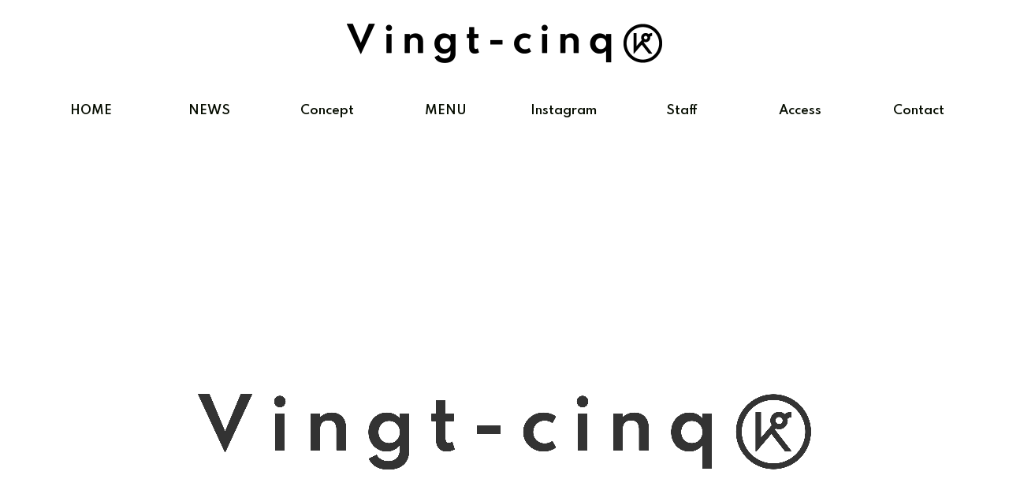

--- FILE ---
content_type: text/html
request_url: https://vingt-cinq-k.com/news/%E6%98%A5%E3%81%AB%E5%90%91%E3%81%91%E3%81%A6%E3%81%AE%E4%B9%BE%E7%87%A5%E3%82%B1%E3%82%A2%E3%80%80%E9%AB%AA%E8%B3%AA%E6%94%B9%E5%96%84%E3%83%88%E3%83%AA%E3%83%BC%E3%83%88%E3%83%A1%E3%83%B3%E3%83%88/
body_size: 68945
content:
<!doctype html><html lang="ja"><head><meta charset="utf-8"><meta name="viewport" content="width=device-width, initial-scale=1.0, viewport-fit=cover"><meta name="referrer" content="no-referrer-when-downgrade"><meta name="format-detection" content="telephone=no"><meta name="google-site-verification" content="IJQGnKPkLU4LCaB8umJdmEwjibZ046TjJgHmzoG0RI0" /><meta name="google-site-verification" content="IJQGnKPkLU4LCaB8umJdmEwjibZ046TjJgHmzoG0RI0" /><link rel="preconnect dns-prefetch" href="//www.googletagmanager.com"><link rel="preconnect dns-prefetch" href="//www.google-analytics.com"><link rel="preconnect dns-prefetch" href="//ajax.googleapis.com"><link rel="preconnect dns-prefetch" href="//cdnjs.cloudflare.com"><link rel="preconnect dns-prefetch" href="//pagead2.googlesyndication.com"><link rel="preconnect dns-prefetch" href="//googleads.g.doubleclick.net"><link rel="preconnect dns-prefetch" href="//tpc.googlesyndication.com"><link rel="preconnect dns-prefetch" href="//ad.doubleclick.net"><link rel="preconnect dns-prefetch" href="//www.gstatic.com"><link rel="preconnect dns-prefetch" href="//cse.google.com"><link rel="preconnect dns-prefetch" href="//fonts.gstatic.com"><link rel="preconnect dns-prefetch" href="//fonts.googleapis.com"><link rel="preconnect dns-prefetch" href="//cms.quantserve.com"><link rel="preconnect dns-prefetch" href="//secure.gravatar.com"><link rel="preconnect dns-prefetch" href="//cdn.syndication.twimg.com"><link rel="preconnect dns-prefetch" href="//cdn.jsdelivr.net"><link rel="preconnect dns-prefetch" href="//images-fe.ssl-images-amazon.com"><link rel="preconnect dns-prefetch" href="//completion.amazon.com"><link rel="preconnect dns-prefetch" href="//m.media-amazon.com"><link rel="preconnect dns-prefetch" href="//i.moshimo.com"><link rel="preconnect dns-prefetch" href="//aml.valuecommerce.com"><link rel="preconnect dns-prefetch" href="//dalc.valuecommerce.com"><link rel="preconnect dns-prefetch" href="//dalb.valuecommerce.com"><link rel="preload" as="font" type="font/woff" href="https://vingt-cinq-k.com/wp/wp-content/themes/cocoon-master/webfonts/icomoon/fonts/icomoon.woff?v=2.7.0.2" crossorigin><link rel="preload" as="font" type="font/woff2" href="https://vingt-cinq-k.com/wp/wp-content/themes/cocoon-master/webfonts/fontawesome/fonts/fontawesome-webfont.woff2?v=4.7.0" crossorigin><link media="all" href="https://vingt-cinq-k.com/wp/wp-content/cache/autoptimize/css/autoptimize_9b4d3460ef0a7021cf710c5f3189adba.css" rel="stylesheet"><title>長堀橋美容室　南船場美容室　松屋町美容室髪質改善トリートメント | Vingt-cinq K</title><meta name='robots' content='max-image-preview:large' /><meta property="og:type" content="article"><meta property="og:description" content="こんにちは、渡辺です(^^)最近はだいぶ暖かくなりましたが、数日前なら花粉症を感じるようになりました！花粉症の方は春を素直に喜べないもころが辛いところです。今回は髪の毛のダメージ。特にパサつき、枝毛、切れ毛がお悩みのお客様に髪質改善トリート..."><meta property="og:title" content="春に向けての乾燥ケア　髪質改善トリートメント　　"><meta property="og:url" content="https://vingt-cinq-k.com/news/%e6%98%a5%e3%81%ab%e5%90%91%e3%81%91%e3%81%a6%e3%81%ae%e4%b9%be%e7%87%a5%e3%82%b1%e3%82%a2%e3%80%80%e9%ab%aa%e8%b3%aa%e6%94%b9%e5%96%84%e3%83%88%e3%83%aa%e3%83%bc%e3%83%88%e3%83%a1%e3%83%b3%e3%83%88/"><meta property="og:image" content="https://vingt-cinq-k.com/wp/wp-content/uploads/2022/03/08610BA7-E696-434F-AF2E-D84A7434D907.jpeg"><meta property="og:site_name" content="Vingt-cinq K｜ヴァンサンク"><meta property="og:locale" content="ja_JP"><meta property="article:published_time" content="2022-03-10T11:07:21+09:00" /><meta property="article:modified_time" content="2022-03-10T11:07:21+09:00" /><meta property="article:section" content="NEWS　ーニュース一覧"><meta name="twitter:card" content="summary_large_image"><meta property="twitter:description" content="こんにちは、渡辺です(^^)最近はだいぶ暖かくなりましたが、数日前なら花粉症を感じるようになりました！花粉症の方は春を素直に喜べないもころが辛いところです。今回は髪の毛のダメージ。特にパサつき、枝毛、切れ毛がお悩みのお客様に髪質改善トリート..."><meta property="twitter:title" content="春に向けての乾燥ケア　髪質改善トリートメント　　"><meta property="twitter:url" content="https://vingt-cinq-k.com/news/%e6%98%a5%e3%81%ab%e5%90%91%e3%81%91%e3%81%a6%e3%81%ae%e4%b9%be%e7%87%a5%e3%82%b1%e3%82%a2%e3%80%80%e9%ab%aa%e8%b3%aa%e6%94%b9%e5%96%84%e3%83%88%e3%83%aa%e3%83%bc%e3%83%88%e3%83%a1%e3%83%b3%e3%83%88/"><meta name="twitter:image" content="https://vingt-cinq-k.com/wp/wp-content/uploads/2022/03/08610BA7-E696-434F-AF2E-D84A7434D907.jpeg"><meta name="twitter:domain" content="vingt-cinq-k.com"><link rel='dns-prefetch' href='//ajax.googleapis.com' /><link rel='dns-prefetch' href='//cdnjs.cloudflare.com' /><link rel='dns-prefetch' href='//fonts.googleapis.com' /><link rel='dns-prefetch' href='//s.w.org' /><link rel="alternate" type="application/rss+xml" title="Vingt-cinq K｜ヴァンサンク &raquo; フィード" href="https://vingt-cinq-k.com/feed/" /><link rel="alternate" type="application/rss+xml" title="Vingt-cinq K｜ヴァンサンク &raquo; コメントフィード" href="https://vingt-cinq-k.com/comments/feed/" /><link rel="alternate" type="application/rss+xml" title="Vingt-cinq K｜ヴァンサンク &raquo; 春に向けての乾燥ケア　髪質改善トリートメント　　 のコメントのフィード" href="https://vingt-cinq-k.com/news/%e6%98%a5%e3%81%ab%e5%90%91%e3%81%91%e3%81%a6%e3%81%ae%e4%b9%be%e7%87%a5%e3%82%b1%e3%82%a2%e3%80%80%e9%ab%aa%e8%b3%aa%e6%94%b9%e5%96%84%e3%83%88%e3%83%aa%e3%83%bc%e3%83%88%e3%83%a1%e3%83%b3%e3%83%88/feed/" /><link rel='stylesheet' id='site-font-notosansjp-css'  href='https://fonts.googleapis.com/css2?family=Noto+Sans+JP%3Awght%40100..900&#038;display=swap&#038;ver=5.7.12' media='all' /> <script src='https://ajax.googleapis.com/ajax/libs/jquery/3.6.1/jquery.min.js?ver=3.6.1' id='jquery-core-js'></script> <script src='https://cdnjs.cloudflare.com/ajax/libs/jquery-migrate/3.3.2/jquery-migrate.min.js?ver=3.0.1' id='jquery-migrate-js'></script> <link rel='shortlink' href='https://vingt-cinq-k.com/?p=790' /><link rel="canonical" href="https://vingt-cinq-k.com/news/%e6%98%a5%e3%81%ab%e5%90%91%e3%81%91%e3%81%a6%e3%81%ae%e4%b9%be%e7%87%a5%e3%82%b1%e3%82%a2%e3%80%80%e9%ab%aa%e8%b3%aa%e6%94%b9%e5%96%84%e3%83%88%e3%83%aa%e3%83%bc%e3%83%88%e3%83%a1%e3%83%b3%e3%83%88/"><meta name="description" content="こんにちは、渡辺です(^^)最近はだいぶ暖かくなりましたが、数日前なら花粉症を感じるようになりました！花粉症の方は春を素直に喜べないもころが辛いところです。今回は髪の毛のダメージ。特にパサつき、枝毛、切れ毛がお悩みのお客様に髪質改善トリート..."><meta name="keywords" content="NEWS　ーニュース一覧"><meta name="thumbnail" content="https://vingt-cinq-k.com/wp/wp-content/uploads/2022/03/08610BA7-E696-434F-AF2E-D84A7434D907.jpeg">  <script type="application/ld+json">{
  "@context": "https://schema.org",
  "@type": "Article",
  "mainEntityOfPage":{
    "@type":"WebPage",
    "@id":"https://vingt-cinq-k.com/news/%e6%98%a5%e3%81%ab%e5%90%91%e3%81%91%e3%81%a6%e3%81%ae%e4%b9%be%e7%87%a5%e3%82%b1%e3%82%a2%e3%80%80%e9%ab%aa%e8%b3%aa%e6%94%b9%e5%96%84%e3%83%88%e3%83%aa%e3%83%bc%e3%83%88%e3%83%a1%e3%83%b3%e3%83%88/"
  },
  "headline": "春に向けての乾燥ケア　髪質改善トリートメント　　",
  "image": {
    "@type": "ImageObject",
    "url": "https://vingt-cinq-k.com/wp/wp-content/uploads/2022/03/08610BA7-E696-434F-AF2E-D84A7434D907.jpeg",
    "width": 2048,
    "height": 2048
  },
  "datePublished": "2022-03-10T11:07:21+09:00",
  "dateModified": "2022-03-10T11:07:21+09:00",
  "author": {
    "@type": "Person",
    "name": "Vingt-cinq K｜ヴァンサンク",
    "url": "https://vingt-cinq-k.com"
  },
  "description": "こんにちは、渡辺です(^^)最近はだいぶ暖かくなりましたが、数日前なら花粉症を感じるようになりました！花粉症の方は春を素直に喜べないもころが辛いところです。今回は髪の毛のダメージ。特にパサつき、枝毛、切れ毛がお悩みのお客様に髪質改善トリート...…"
}</script> <link rel="icon" href="https://vingt-cinq-k.com/wp/wp-content/uploads/2021/04/cropped-logo_favicon-32x32.png" sizes="32x32" /><link rel="icon" href="https://vingt-cinq-k.com/wp/wp-content/uploads/2021/04/cropped-logo_favicon-192x192.png" sizes="192x192" /><link rel="apple-touch-icon" href="https://vingt-cinq-k.com/wp/wp-content/uploads/2021/04/cropped-logo_favicon-180x180.png" /><meta name="msapplication-TileImage" content="https://vingt-cinq-k.com/wp/wp-content/uploads/2021/04/cropped-logo_favicon-270x270.png" /> <noscript><style id="rocket-lazyload-nojs-css">.rll-youtube-player, [data-lazy-src]{display:none !important;}</style></noscript><link rel="preconnect" href="https://fonts.gstatic.com"><link href="https://fonts.googleapis.com/css2?family=Josefin+Sans&display=swap" rel="stylesheet"><link href="https://fonts.googleapis.com/css2?family=Spartan:wght@600&display=swap" rel="stylesheet"><link href="https://fonts.googleapis.com/css2?family=Sawarabi+Gothic&display=swap" rel="stylesheet"><link href="https://fonts.googleapis.com/css2?family=M+PLUS+1p:wght@300&display=swap" rel="stylesheet"><link href="https://fonts.googleapis.com/css2?family=Noto+Sans+JP&display=swap" rel="stylesheet"></head><body data-rsssl=1 class="post-template-default single single-post postid-790 single-format-standard body public-page page-body categoryid-4 ff-noto-sans-jp fz-18px fw-400 hlt-center-logo-wrap ect-entry-card-wrap rect-entry-card-wrap no-sidebar no-scrollable-sidebar no-scrollable-main sidebar-right mblt-header-mobile-buttons author-guest no-mobile-sidebar no-post-update no-post-author no-sp-snippet no-mobile-header-logo font-awesome-4 thumb-square" itemscope itemtype="https://schema.org/WebPage"><div id="container" class="container cf"><div id="header-container" class="header-container"><div id="header-container-in" class="header-container-in hlt-center-logo"><header id="header" class="header cf" itemscope itemtype="https://schema.org/WPHeader"><div id="header-in" class="header-in wrap cf" itemscope itemtype="https://schema.org/WebSite"><div class="logo logo-header logo-image"><a href="https://vingt-cinq-k.com/" class="site-name site-name-text-link" itemprop="url"><span class="site-name-text"><img class="site-logo-image header-site-logo-image" src="data:image/svg+xml,%3Csvg%20xmlns='http://www.w3.org/2000/svg'%20viewBox='0%200%20500%200'%3E%3C/svg%3E" alt="Vingt-cinq K｜ヴァンサンク" width="500" data-lazy-src="https://vingt-cinq-k.com/wp/wp-content/uploads/2021/04/logo_black.png"><noscript><img class="site-logo-image header-site-logo-image" src="https://vingt-cinq-k.com/wp/wp-content/uploads/2021/04/logo_black.png" alt="Vingt-cinq K｜ヴァンサンク" width="500"></noscript><meta itemprop="name about" content="Vingt-cinq K｜ヴァンサンク"></span></a></div></div></header><nav id="navi" class="navi cf" itemscope itemtype="https://schema.org/SiteNavigationElement"><div id="navi-in" class="navi-in wrap cf"><ul id="menu-%e3%83%98%e3%83%83%e3%83%80%e3%83%bc%e3%83%bb%e3%83%95%e3%83%83%e3%82%bf%e3%83%bc" class="menu-top menu-header menu-pc"><li id="menu-item-33" class="menu-item menu-item-type-custom menu-item-object-custom menu-item-home menu-item-has-no-description"><a href="https://vingt-cinq-k.com"><div class="caption-wrap"><div class="item-label">HOME</div></div></a></li><li id="menu-item-34" class="menu-item menu-item-type-custom menu-item-object-custom menu-item-has-no-description"><a href="https://vingt-cinq-k.com/category/news/"><div class="caption-wrap"><div class="item-label">NEWS</div></div></a></li><li id="menu-item-35" class="menu-item menu-item-type-custom menu-item-object-custom menu-item-home menu-item-has-no-description"><a href="https://vingt-cinq-k.com/#Concept"><div class="caption-wrap"><div class="item-label">Concept</div></div></a></li><li id="menu-item-36" class="menu-item menu-item-type-custom menu-item-object-custom menu-item-home menu-item-has-no-description"><a href="https://vingt-cinq-k.com/#MENU"><div class="caption-wrap"><div class="item-label">MENU</div></div></a></li><li id="menu-item-37" class="menu-item menu-item-type-custom menu-item-object-custom menu-item-has-no-description"><a target="_blank" href="https://www.instagram.com/nabe_25_/"><div class="caption-wrap"><div class="item-label">Instagram</div></div></a></li><li id="menu-item-38" class="menu-item menu-item-type-custom menu-item-object-custom menu-item-home menu-item-has-no-description"><a href="https://vingt-cinq-k.com/#Staff"><div class="caption-wrap"><div class="item-label">Staff</div></div></a></li><li id="menu-item-39" class="menu-item menu-item-type-custom menu-item-object-custom menu-item-home menu-item-has-no-description"><a href="https://vingt-cinq-k.com/#Access"><div class="caption-wrap"><div class="item-label">Access</div></div></a></li><li id="menu-item-40" class="menu-item menu-item-type-custom menu-item-object-custom menu-item-home menu-item-has-no-description"><a href="https://vingt-cinq-k.com/#Contact"><div class="caption-wrap"><div class="item-label">Contact</div></div></a></li></ul></div></nav></div></div><div id="content-top" class="content-top wwa"><div id="content-top-in" class="content-top-in wrap"></div></div><figure class="wp-block-video"><video autoplay loop muted src="https://vingt-cinq-k.com/wp/wp-content/uploads/2021/12/vingt-cinq-k.com_img.mp4" width=“100%” playsinline></video></figure><div id="content" class="content cf"><div id="content-in" class="content-in wrap"><main id="main" class="main" itemscope itemtype="https://schema.org/Blog"><article id="post-790" class="article post-790 post type-post status-publish format-standard has-post-thumbnail hentry category-news-post" itemscope="itemscope" itemprop="blogPost" itemtype="https://schema.org/BlogPosting" data-clarity-region="article"><header class="article-header entry-header"><h1 class="entry-title" itemprop="headline">春に向けての乾燥ケア　髪質改善トリートメント　　</h1><div class="eye-catch-wrap display-none"><figure class="eye-catch" itemprop="image" itemscope itemtype="https://schema.org/ImageObject"> <img width="2048" height="2048" src="data:image/svg+xml,%3Csvg%20xmlns='http://www.w3.org/2000/svg'%20viewBox='0%200%202048%202048'%3E%3C/svg%3E" class="attachment-2048x2048 size-2048x2048 eye-catch-image wp-post-image" alt="" data-lazy-srcset="https://vingt-cinq-k.com/wp/wp-content/uploads/2022/03/08610BA7-E696-434F-AF2E-D84A7434D907.jpeg 2048w, https://vingt-cinq-k.com/wp/wp-content/uploads/2022/03/08610BA7-E696-434F-AF2E-D84A7434D907-300x300.jpeg 300w, https://vingt-cinq-k.com/wp/wp-content/uploads/2022/03/08610BA7-E696-434F-AF2E-D84A7434D907-1024x1024.jpeg 1024w, https://vingt-cinq-k.com/wp/wp-content/uploads/2022/03/08610BA7-E696-434F-AF2E-D84A7434D907-150x150.jpeg 150w, https://vingt-cinq-k.com/wp/wp-content/uploads/2022/03/08610BA7-E696-434F-AF2E-D84A7434D907-768x768.jpeg 768w, https://vingt-cinq-k.com/wp/wp-content/uploads/2022/03/08610BA7-E696-434F-AF2E-D84A7434D907-1536x1536.jpeg 1536w, https://vingt-cinq-k.com/wp/wp-content/uploads/2022/03/08610BA7-E696-434F-AF2E-D84A7434D907-100x100.jpeg 100w, https://vingt-cinq-k.com/wp/wp-content/uploads/2022/03/08610BA7-E696-434F-AF2E-D84A7434D907-120x120.jpeg 120w, https://vingt-cinq-k.com/wp/wp-content/uploads/2022/03/08610BA7-E696-434F-AF2E-D84A7434D907-160x160.jpeg 160w, https://vingt-cinq-k.com/wp/wp-content/uploads/2022/03/08610BA7-E696-434F-AF2E-D84A7434D907-320x320.jpeg 320w" data-lazy-sizes="(max-width: 2048px) 100vw, 2048px" data-lazy-src="https://vingt-cinq-k.com/wp/wp-content/uploads/2022/03/08610BA7-E696-434F-AF2E-D84A7434D907.jpeg" /><noscript><img width="2048" height="2048" src="https://vingt-cinq-k.com/wp/wp-content/uploads/2022/03/08610BA7-E696-434F-AF2E-D84A7434D907.jpeg" class="attachment-2048x2048 size-2048x2048 eye-catch-image wp-post-image" alt="" loading="lazy" srcset="https://vingt-cinq-k.com/wp/wp-content/uploads/2022/03/08610BA7-E696-434F-AF2E-D84A7434D907.jpeg 2048w, https://vingt-cinq-k.com/wp/wp-content/uploads/2022/03/08610BA7-E696-434F-AF2E-D84A7434D907-300x300.jpeg 300w, https://vingt-cinq-k.com/wp/wp-content/uploads/2022/03/08610BA7-E696-434F-AF2E-D84A7434D907-1024x1024.jpeg 1024w, https://vingt-cinq-k.com/wp/wp-content/uploads/2022/03/08610BA7-E696-434F-AF2E-D84A7434D907-150x150.jpeg 150w, https://vingt-cinq-k.com/wp/wp-content/uploads/2022/03/08610BA7-E696-434F-AF2E-D84A7434D907-768x768.jpeg 768w, https://vingt-cinq-k.com/wp/wp-content/uploads/2022/03/08610BA7-E696-434F-AF2E-D84A7434D907-1536x1536.jpeg 1536w, https://vingt-cinq-k.com/wp/wp-content/uploads/2022/03/08610BA7-E696-434F-AF2E-D84A7434D907-100x100.jpeg 100w, https://vingt-cinq-k.com/wp/wp-content/uploads/2022/03/08610BA7-E696-434F-AF2E-D84A7434D907-120x120.jpeg 120w, https://vingt-cinq-k.com/wp/wp-content/uploads/2022/03/08610BA7-E696-434F-AF2E-D84A7434D907-160x160.jpeg 160w, https://vingt-cinq-k.com/wp/wp-content/uploads/2022/03/08610BA7-E696-434F-AF2E-D84A7434D907-320x320.jpeg 320w" sizes="(max-width: 2048px) 100vw, 2048px" /></noscript><meta itemprop="url" content="https://vingt-cinq-k.com/wp/wp-content/uploads/2022/03/08610BA7-E696-434F-AF2E-D84A7434D907.jpeg"><meta itemprop="width" content="2048"><meta itemprop="height" content="2048"> <span class="cat-label cat-label-4">NEWS　ーニュース一覧</span></figure></div><div class="date-tags"> <span class="post-date"><span class="fa fa-clock-o" aria-hidden="true"></span><time class="entry-date date published updated" datetime="2022-03-10T11:07:21+09:00" itemprop="datePublished dateModified">2022.03.10</time></span></div></header><div class="entry-content cf" itemprop="mainEntityOfPage"><p>こんにちは、渡辺です(^^)<br>最近はだいぶ暖かくなりましたが、数日前なら花粉症を感じるようになりました！<br>花粉症の方は春を素直に喜べないもころが辛いところです。</p><p>今回は髪の毛のダメージ。<br>特にパサつき、枝毛、切れ毛がお悩みのお客様に髪質改善トリートメントを施術所させていただきました(^^)</p><figure class="wp-block-image"><img src="data:image/svg+xml,%3Csvg%20xmlns='http://www.w3.org/2000/svg'%20viewBox='0%200%200%200'%3E%3C/svg%3E" alt="ブログ画像" data-lazy-src="https://imgbp.salonboard.com/CLP/img/blog/92/23/I070779223/I070779223_219-164.jpg" /><noscript><img src="https://imgbp.salonboard.com/CLP/img/blog/92/23/I070779223/I070779223_219-164.jpg" alt="ブログ画像" /></noscript></figure><p>こちらがビフォーアフターのお写真です。</p><figure class="wp-block-image"><img src="data:image/svg+xml,%3Csvg%20xmlns='http://www.w3.org/2000/svg'%20viewBox='0%200%200%200'%3E%3C/svg%3E" alt="ブログ画像" data-lazy-src="https://imgbp.salonboard.com/CLP/img/blog/92/69/I070779269/I070779269_219-164.jpg" /><noscript><img src="https://imgbp.salonboard.com/CLP/img/blog/92/69/I070779269/I070779269_219-164.jpg" alt="ブログ画像" /></noscript></figure><p>ヘアカラーと普段のストレートアイロンによるダメージが蓄積している状態でした。<br>ヘアカラーによるアルカリダメージと熱ダメージで毛先は硬くパサつきとごわつきがございました。</p><p>当店の髪質改善トリートメントは1種類のみです。<br>それをお客様お一人お一人の髪質やダメージ、質感や施術履歴、ホームケアや普段のスタイリングから1番効果が出るように商材やトリートメント方法を変えて施術させていただきます(^^)</p><p>どんなトリートメントをしても効果やモチを感じられない方に是非オススメです♪</p><p>こちらはカラーの際にも使用させていただきますので、通常のカラーだけの施術でも髪の毛の触り心地やツヤが全く変わりますので楽しみにしていて下さい(^^)</p><p>これからも常に効果の高い商材を選定して、皆さまに満足や感動をお届けしたいと思います！<br>髪や頭皮にお悩みがございましたらご遠慮なくご連絡いただけましたら幸いです。</p><p>皆さまにお会いできることを楽しみにお待ちしております(^^)</p></div><footer class="article-footer entry-footer"><div class="entry-categories-tags ctdt-one-row"><div class="entry-categories"><a class="cat-link cat-link-4" href="https://vingt-cinq-k.com/category/news/"><span class="fa fa-folder cat-icon tax-icon" aria-hidden="true"></span>NEWS　ーニュース一覧</a></div></div><div class="footer-meta"><div class="author-info"> <span class="fa fa-pencil" aria-hidden="true"></span> <a href="https://vingt-cinq-k.com" class="author-link"> <span class="post-author vcard author" itemprop="editor author creator copyrightHolder" itemscope itemtype="https://schema.org/Person"><meta itemprop="url" content="https://vingt-cinq-k.com"> <span class="author-name fn" itemprop="name">Vingt-cinq K｜ヴァンサンク</span> </span> </a></div></div></footer></article><div class="under-entry-content"><aside id="related-entries" class="related-entries rect-entry-card"><h2 class="related-entry-heading"> <span class="related-entry-main-heading main-caption"> 関連記事 </span></h2><div class="related-list"> <a href="https://vingt-cinq-k.com/news/20%e4%bb%a3%e3%81%ae%e3%81%8a%e5%ae%a2%e6%a7%98-%e9%ab%aa%e8%b3%aa%e6%94%b9%e5%96%84%e3%80%80%e3%82%ab%e3%83%83%e3%83%88%ef%bc%8b%e3%82%ab%e3%83%a9%e3%83%bc%ef%bc%8b%e3%83%88%e3%83%aa%e3%83%bc/" class="related-entry-card-wrap a-wrap border-element cf" title="20代のお客様 髪質改善　カット＋カラー＋トリートメント"><article class="post-599 related-entry-card e-card cf post type-post status-publish format-standard has-post-thumbnail hentry category-news-post"><figure class="related-entry-card-thumb card-thumb e-card-thumb"> <img width="160" height="160" src="data:image/svg+xml,%3Csvg%20xmlns='http://www.w3.org/2000/svg'%20viewBox='0%200%20160%20160'%3E%3C/svg%3E" class="related-entry-card-thumb-image card-thumb-image wp-post-image" alt="" data-lazy-srcset="https://vingt-cinq-k.com/wp/wp-content/uploads/2021/10/BD4EDA7A-8528-402D-9602-0D3073979887-160x160.jpeg 160w, https://vingt-cinq-k.com/wp/wp-content/uploads/2021/10/BD4EDA7A-8528-402D-9602-0D3073979887-300x300.jpeg 300w, https://vingt-cinq-k.com/wp/wp-content/uploads/2021/10/BD4EDA7A-8528-402D-9602-0D3073979887-1024x1024.jpeg 1024w, https://vingt-cinq-k.com/wp/wp-content/uploads/2021/10/BD4EDA7A-8528-402D-9602-0D3073979887-150x150.jpeg 150w, https://vingt-cinq-k.com/wp/wp-content/uploads/2021/10/BD4EDA7A-8528-402D-9602-0D3073979887-768x768.jpeg 768w, https://vingt-cinq-k.com/wp/wp-content/uploads/2021/10/BD4EDA7A-8528-402D-9602-0D3073979887-1536x1536.jpeg 1536w, https://vingt-cinq-k.com/wp/wp-content/uploads/2021/10/BD4EDA7A-8528-402D-9602-0D3073979887-100x100.jpeg 100w, https://vingt-cinq-k.com/wp/wp-content/uploads/2021/10/BD4EDA7A-8528-402D-9602-0D3073979887-120x120.jpeg 120w, https://vingt-cinq-k.com/wp/wp-content/uploads/2021/10/BD4EDA7A-8528-402D-9602-0D3073979887-320x320.jpeg 320w, https://vingt-cinq-k.com/wp/wp-content/uploads/2021/10/BD4EDA7A-8528-402D-9602-0D3073979887.jpeg 2048w" data-lazy-sizes="(max-width: 160px) 100vw, 160px" data-lazy-src="https://vingt-cinq-k.com/wp/wp-content/uploads/2021/10/BD4EDA7A-8528-402D-9602-0D3073979887-160x160.jpeg" /><noscript><img width="160" height="160" src="https://vingt-cinq-k.com/wp/wp-content/uploads/2021/10/BD4EDA7A-8528-402D-9602-0D3073979887-160x160.jpeg" class="related-entry-card-thumb-image card-thumb-image wp-post-image" alt="" loading="lazy" srcset="https://vingt-cinq-k.com/wp/wp-content/uploads/2021/10/BD4EDA7A-8528-402D-9602-0D3073979887-160x160.jpeg 160w, https://vingt-cinq-k.com/wp/wp-content/uploads/2021/10/BD4EDA7A-8528-402D-9602-0D3073979887-300x300.jpeg 300w, https://vingt-cinq-k.com/wp/wp-content/uploads/2021/10/BD4EDA7A-8528-402D-9602-0D3073979887-1024x1024.jpeg 1024w, https://vingt-cinq-k.com/wp/wp-content/uploads/2021/10/BD4EDA7A-8528-402D-9602-0D3073979887-150x150.jpeg 150w, https://vingt-cinq-k.com/wp/wp-content/uploads/2021/10/BD4EDA7A-8528-402D-9602-0D3073979887-768x768.jpeg 768w, https://vingt-cinq-k.com/wp/wp-content/uploads/2021/10/BD4EDA7A-8528-402D-9602-0D3073979887-1536x1536.jpeg 1536w, https://vingt-cinq-k.com/wp/wp-content/uploads/2021/10/BD4EDA7A-8528-402D-9602-0D3073979887-100x100.jpeg 100w, https://vingt-cinq-k.com/wp/wp-content/uploads/2021/10/BD4EDA7A-8528-402D-9602-0D3073979887-120x120.jpeg 120w, https://vingt-cinq-k.com/wp/wp-content/uploads/2021/10/BD4EDA7A-8528-402D-9602-0D3073979887-320x320.jpeg 320w, https://vingt-cinq-k.com/wp/wp-content/uploads/2021/10/BD4EDA7A-8528-402D-9602-0D3073979887.jpeg 2048w" sizes="(max-width: 160px) 100vw, 160px" /></noscript> <span class="cat-label cat-label-4">NEWS　ーニュース一覧</span></figure><div class="related-entry-card-content card-content e-card-content"><h3 class="related-entry-card-title card-title e-card-title"> 20代のお客様 髪質改善　カット＋カラー＋トリートメント</h3><div class="related-entry-card-snippet card-snippet e-card-snippet"> こんにちは、渡辺です(^^)お天気は良いですが、涼しい日が続いておりますね！そろそろ衣替えをしなきゃと思いました。先日、20代後半会社員のお客様に当店で1番人気のクーポン【カット・カラー・トリートメント】をご利用いただきました！中間から毛先部分のダメージとパサつきがとにかく気になってしまいます。お悩みは毛先のパサつきと褪色。カラーを自然な感じにいつも褪色が早いので、できるだけ長くお色をもたせたいというお客様からのオーダーでした！そして、こちらがアフターです！オーガニックカラーでダメージ部分をこれ以上傷めずに優しく色味をプラス！今流行りのラベンダーととブラウンをミックスしてツヤを出し、なおかつヴ...</div><div class="related-entry-card-meta card-meta e-card-meta"><div class="related-entry-card-info e-card-info"> <span class="post-date"><span class="fa fa-clock-o" aria-hidden="true"></span><span class="entry-date">2021.10.20</span></span></div><div class="related-entry-card-categorys e-card-categorys"><span class="entry-category cat-label-4">NEWS　ーニュース一覧</span></div></div></div></article> </a> <a href="https://vingt-cinq-k.com/news/%e7%9b%ae%e3%81%ae%e7%96%b2%e3%82%8c%e3%81%8c%e7%9d%a1%e7%9c%a0%e4%b8%8d%e8%b6%b3%e3%82%92%e5%bc%95%e3%81%8d%e8%b5%b7%e3%81%93%e3%81%99%e5%8e%9f%e5%9b%a0/" class="related-entry-card-wrap a-wrap border-element cf" title="目の疲れが睡眠不足を引き起こす原因"><article class="post-492 related-entry-card e-card cf post type-post status-publish format-standard has-post-thumbnail hentry category-news-post"><figure class="related-entry-card-thumb card-thumb e-card-thumb"> <img width="160" height="160" src="data:image/svg+xml,%3Csvg%20xmlns='http://www.w3.org/2000/svg'%20viewBox='0%200%20160%20160'%3E%3C/svg%3E" class="related-entry-card-thumb-image card-thumb-image wp-post-image" alt="" data-lazy-srcset="https://vingt-cinq-k.com/wp/wp-content/uploads/2021/08/C9FDBF6C-27A8-4500-95C3-B0CB1AB116AD-160x160.png 160w, https://vingt-cinq-k.com/wp/wp-content/uploads/2021/08/C9FDBF6C-27A8-4500-95C3-B0CB1AB116AD-150x150.png 150w, https://vingt-cinq-k.com/wp/wp-content/uploads/2021/08/C9FDBF6C-27A8-4500-95C3-B0CB1AB116AD-100x100.png 100w, https://vingt-cinq-k.com/wp/wp-content/uploads/2021/08/C9FDBF6C-27A8-4500-95C3-B0CB1AB116AD-120x120.png 120w, https://vingt-cinq-k.com/wp/wp-content/uploads/2021/08/C9FDBF6C-27A8-4500-95C3-B0CB1AB116AD-320x320.png 320w" data-lazy-sizes="(max-width: 160px) 100vw, 160px" data-lazy-src="https://vingt-cinq-k.com/wp/wp-content/uploads/2021/08/C9FDBF6C-27A8-4500-95C3-B0CB1AB116AD-160x160.png" /><noscript><img width="160" height="160" src="https://vingt-cinq-k.com/wp/wp-content/uploads/2021/08/C9FDBF6C-27A8-4500-95C3-B0CB1AB116AD-160x160.png" class="related-entry-card-thumb-image card-thumb-image wp-post-image" alt="" loading="lazy" srcset="https://vingt-cinq-k.com/wp/wp-content/uploads/2021/08/C9FDBF6C-27A8-4500-95C3-B0CB1AB116AD-160x160.png 160w, https://vingt-cinq-k.com/wp/wp-content/uploads/2021/08/C9FDBF6C-27A8-4500-95C3-B0CB1AB116AD-150x150.png 150w, https://vingt-cinq-k.com/wp/wp-content/uploads/2021/08/C9FDBF6C-27A8-4500-95C3-B0CB1AB116AD-100x100.png 100w, https://vingt-cinq-k.com/wp/wp-content/uploads/2021/08/C9FDBF6C-27A8-4500-95C3-B0CB1AB116AD-120x120.png 120w, https://vingt-cinq-k.com/wp/wp-content/uploads/2021/08/C9FDBF6C-27A8-4500-95C3-B0CB1AB116AD-320x320.png 320w" sizes="(max-width: 160px) 100vw, 160px" /></noscript> <span class="cat-label cat-label-4">NEWS　ーニュース一覧</span></figure><div class="related-entry-card-content card-content e-card-content"><h3 class="related-entry-card-title card-title e-card-title"> 目の疲れが睡眠不足を引き起こす原因</h3><div class="related-entry-card-snippet card-snippet e-card-snippet"> こんにちは、渡辺です(^^)最近夜なかなか眠れなかったり、仕事中に眠気やダルさを感じたりしませんか？そんな悩みを抱えている人は、疲れ目が原因かもしれません。酷使しがちな目の疲れを癒やすケアで、睡眠の質をアップしましょう！目の疲れが睡眠を阻害するのはなぜか？・目周りの筋肉の緊張や血行不良で自律神経が乱れるデジタルデバイスを近距離で凝視していると、目周りの筋肉は絶えず緊張状態。また、悪姿勢になりがちなので首や肩がこり、血行不良を招きます。すると、目の疲労が蓄積されるだけでなく、自律神経のバランスが乱れて不眠や日中の眠気、だるさを引き起こします。目の疲れは睡眠への悪影響につながってしまいます。交感神...</div><div class="related-entry-card-meta card-meta e-card-meta"><div class="related-entry-card-info e-card-info"> <span class="post-date"><span class="fa fa-clock-o" aria-hidden="true"></span><span class="entry-date">2021.08.30</span></span></div><div class="related-entry-card-categorys e-card-categorys"><span class="entry-category cat-label-4">NEWS　ーニュース一覧</span></div></div></div></article> </a> <a href="https://vingt-cinq-k.com/news/%e4%bb%8a%e5%b9%b4%e3%81%ae%e5%96%b6%e6%a5%ad%e3%81%af%e6%ae%8b%e3%82%8a10%e6%97%a5%e3%81%a8%e3%81%aa%e3%82%8a%e3%81%be%e3%81%97%e3%81%9f%ef%bc%81/" class="related-entry-card-wrap a-wrap border-element cf" title="今年の営業は残り10日となりました！"><article class="post-916 related-entry-card e-card cf post type-post status-publish format-standard has-post-thumbnail hentry category-news-post"><figure class="related-entry-card-thumb card-thumb e-card-thumb"> <img width="160" height="160" src="data:image/svg+xml,%3Csvg%20xmlns='http://www.w3.org/2000/svg'%20viewBox='0%200%20160%20160'%3E%3C/svg%3E" class="related-entry-card-thumb-image card-thumb-image wp-post-image" alt="" data-lazy-srcset="https://vingt-cinq-k.com/wp/wp-content/uploads/2022/12/3F4D8CDC-C8F3-4CB8-B3CE-17F246319695-160x160.jpeg 160w, https://vingt-cinq-k.com/wp/wp-content/uploads/2022/12/3F4D8CDC-C8F3-4CB8-B3CE-17F246319695-150x150.jpeg 150w, https://vingt-cinq-k.com/wp/wp-content/uploads/2022/12/3F4D8CDC-C8F3-4CB8-B3CE-17F246319695-100x100.jpeg 100w, https://vingt-cinq-k.com/wp/wp-content/uploads/2022/12/3F4D8CDC-C8F3-4CB8-B3CE-17F246319695-120x120.jpeg 120w, https://vingt-cinq-k.com/wp/wp-content/uploads/2022/12/3F4D8CDC-C8F3-4CB8-B3CE-17F246319695-320x320.jpeg 320w" data-lazy-sizes="(max-width: 160px) 100vw, 160px" data-lazy-src="https://vingt-cinq-k.com/wp/wp-content/uploads/2022/12/3F4D8CDC-C8F3-4CB8-B3CE-17F246319695-160x160.jpeg" /><noscript><img width="160" height="160" src="https://vingt-cinq-k.com/wp/wp-content/uploads/2022/12/3F4D8CDC-C8F3-4CB8-B3CE-17F246319695-160x160.jpeg" class="related-entry-card-thumb-image card-thumb-image wp-post-image" alt="" loading="lazy" srcset="https://vingt-cinq-k.com/wp/wp-content/uploads/2022/12/3F4D8CDC-C8F3-4CB8-B3CE-17F246319695-160x160.jpeg 160w, https://vingt-cinq-k.com/wp/wp-content/uploads/2022/12/3F4D8CDC-C8F3-4CB8-B3CE-17F246319695-150x150.jpeg 150w, https://vingt-cinq-k.com/wp/wp-content/uploads/2022/12/3F4D8CDC-C8F3-4CB8-B3CE-17F246319695-100x100.jpeg 100w, https://vingt-cinq-k.com/wp/wp-content/uploads/2022/12/3F4D8CDC-C8F3-4CB8-B3CE-17F246319695-120x120.jpeg 120w, https://vingt-cinq-k.com/wp/wp-content/uploads/2022/12/3F4D8CDC-C8F3-4CB8-B3CE-17F246319695-320x320.jpeg 320w" sizes="(max-width: 160px) 100vw, 160px" /></noscript> <span class="cat-label cat-label-4">NEWS　ーニュース一覧</span></figure><div class="related-entry-card-content card-content e-card-content"><h3 class="related-entry-card-title card-title e-card-title"> 今年の営業は残り10日となりました！</h3><div class="related-entry-card-snippet card-snippet e-card-snippet"> こんにちは、渡辺です(^^)最近はだいぶ寒くなり、コロナもまた流行ってきていますがいかがお過ごしでしょうか？美容室ヴァンサンクは31日から1月3日をお休みとさせていただきます！今年の営業は残り10日間となりました。まだご予約に空きがございますので年内にご来店をお考えのお客様は早めのご予約をお願いいたします。もしホットペッパーでご希望のお時間が×になっていてもお取りできることがありますので、当店の06-4708-4625に直送お問い合わせ下さいませ！今年は年内に縮毛矯正をされるお客様が多いです。当店の縮毛矯正は、髪質改善トリートメント配合のお薬を髪質に合わせて調合し、同時にトリートメントでしっか...</div><div class="related-entry-card-meta card-meta e-card-meta"><div class="related-entry-card-info e-card-info"> <span class="post-date"><span class="fa fa-clock-o" aria-hidden="true"></span><span class="entry-date">2022.12.20</span></span></div><div class="related-entry-card-categorys e-card-categorys"><span class="entry-category cat-label-4">NEWS　ーニュース一覧</span></div></div></div></article> </a> <a href="https://vingt-cinq-k.com/news/%e3%81%93%e3%81%ae%e6%99%82%e6%9c%9f%e3%81%ab%e3%82%aa%e3%82%b9%e3%82%b9%e3%83%a1%e3%81%ae%e3%83%98%e3%83%83%e3%83%89%e3%82%b9%e3%83%91/" class="related-entry-card-wrap a-wrap border-element cf" title="この時期にオススメのヘッドスパ"><article class="post-673 related-entry-card e-card cf post type-post status-publish format-standard has-post-thumbnail hentry category-news-post"><figure class="related-entry-card-thumb card-thumb e-card-thumb"> <img width="160" height="160" src="data:image/svg+xml,%3Csvg%20xmlns='http://www.w3.org/2000/svg'%20viewBox='0%200%20160%20160'%3E%3C/svg%3E" class="related-entry-card-thumb-image card-thumb-image wp-post-image" alt="" data-lazy-srcset="https://vingt-cinq-k.com/wp/wp-content/uploads/2021/12/46A4CD88-6B13-47E8-9DB6-3104459BBC39-160x160.jpeg 160w, https://vingt-cinq-k.com/wp/wp-content/uploads/2021/12/46A4CD88-6B13-47E8-9DB6-3104459BBC39-300x300.jpeg 300w, https://vingt-cinq-k.com/wp/wp-content/uploads/2021/12/46A4CD88-6B13-47E8-9DB6-3104459BBC39-1024x1024.jpeg 1024w, https://vingt-cinq-k.com/wp/wp-content/uploads/2021/12/46A4CD88-6B13-47E8-9DB6-3104459BBC39-150x150.jpeg 150w, https://vingt-cinq-k.com/wp/wp-content/uploads/2021/12/46A4CD88-6B13-47E8-9DB6-3104459BBC39-768x768.jpeg 768w, https://vingt-cinq-k.com/wp/wp-content/uploads/2021/12/46A4CD88-6B13-47E8-9DB6-3104459BBC39-1536x1536.jpeg 1536w, https://vingt-cinq-k.com/wp/wp-content/uploads/2021/12/46A4CD88-6B13-47E8-9DB6-3104459BBC39-2048x2048.jpeg 2048w, https://vingt-cinq-k.com/wp/wp-content/uploads/2021/12/46A4CD88-6B13-47E8-9DB6-3104459BBC39-100x100.jpeg 100w, https://vingt-cinq-k.com/wp/wp-content/uploads/2021/12/46A4CD88-6B13-47E8-9DB6-3104459BBC39-120x120.jpeg 120w, https://vingt-cinq-k.com/wp/wp-content/uploads/2021/12/46A4CD88-6B13-47E8-9DB6-3104459BBC39-320x320.jpeg 320w" data-lazy-sizes="(max-width: 160px) 100vw, 160px" data-lazy-src="https://vingt-cinq-k.com/wp/wp-content/uploads/2021/12/46A4CD88-6B13-47E8-9DB6-3104459BBC39-160x160.jpeg" /><noscript><img width="160" height="160" src="https://vingt-cinq-k.com/wp/wp-content/uploads/2021/12/46A4CD88-6B13-47E8-9DB6-3104459BBC39-160x160.jpeg" class="related-entry-card-thumb-image card-thumb-image wp-post-image" alt="" loading="lazy" srcset="https://vingt-cinq-k.com/wp/wp-content/uploads/2021/12/46A4CD88-6B13-47E8-9DB6-3104459BBC39-160x160.jpeg 160w, https://vingt-cinq-k.com/wp/wp-content/uploads/2021/12/46A4CD88-6B13-47E8-9DB6-3104459BBC39-300x300.jpeg 300w, https://vingt-cinq-k.com/wp/wp-content/uploads/2021/12/46A4CD88-6B13-47E8-9DB6-3104459BBC39-1024x1024.jpeg 1024w, https://vingt-cinq-k.com/wp/wp-content/uploads/2021/12/46A4CD88-6B13-47E8-9DB6-3104459BBC39-150x150.jpeg 150w, https://vingt-cinq-k.com/wp/wp-content/uploads/2021/12/46A4CD88-6B13-47E8-9DB6-3104459BBC39-768x768.jpeg 768w, https://vingt-cinq-k.com/wp/wp-content/uploads/2021/12/46A4CD88-6B13-47E8-9DB6-3104459BBC39-1536x1536.jpeg 1536w, https://vingt-cinq-k.com/wp/wp-content/uploads/2021/12/46A4CD88-6B13-47E8-9DB6-3104459BBC39-2048x2048.jpeg 2048w, https://vingt-cinq-k.com/wp/wp-content/uploads/2021/12/46A4CD88-6B13-47E8-9DB6-3104459BBC39-100x100.jpeg 100w, https://vingt-cinq-k.com/wp/wp-content/uploads/2021/12/46A4CD88-6B13-47E8-9DB6-3104459BBC39-120x120.jpeg 120w, https://vingt-cinq-k.com/wp/wp-content/uploads/2021/12/46A4CD88-6B13-47E8-9DB6-3104459BBC39-320x320.jpeg 320w" sizes="(max-width: 160px) 100vw, 160px" /></noscript> <span class="cat-label cat-label-4">NEWS　ーニュース一覧</span></figure><div class="related-entry-card-content card-content e-card-content"><h3 class="related-entry-card-title card-title e-card-title"> この時期にオススメのヘッドスパ</h3><div class="related-entry-card-snippet card-snippet e-card-snippet"> こんにちは、渡辺です(^^)最近は風が吹いて一段と寒くなりましたね！気温が低くなると身体の血の巡りも悪くなります。できたら毎日湯船に浸かることをオススメします！さて、最近は年末にかけてスッキリしたい！頭を軽くしたい！乾燥の季節で悩みが増えた！忙しくて疲れてる！寒くて頭痛もある！とお悩みのお客様のご来店が大変多いです。コロナが流行し出して、お家で過ごす時間が増えた事により、テレビや携帯を触る機会が多くなったと、お仕事自体がリモートワークに切り替わったりなど、機械を触る機会が増えたりした事が原因なのかなとも思います。機械を触ってると頭痛がしたり、目の奥が痛くなったりしますよね。そんな時こそケアをし...</div><div class="related-entry-card-meta card-meta e-card-meta"><div class="related-entry-card-info e-card-info"> <span class="post-date"><span class="fa fa-clock-o" aria-hidden="true"></span><span class="entry-date">2021.12.04</span></span></div><div class="related-entry-card-categorys e-card-categorys"><span class="entry-category cat-label-4">NEWS　ーニュース一覧</span></div></div></div></article> </a> <a href="https://vingt-cinq-k.com/news/%e3%81%94%e7%b4%b9%e4%bb%8b%e3%82%ad%e3%83%a3%e3%83%b3%e3%83%9a%e3%83%bc%e3%83%b3%e5%a7%8b%e3%81%be%e3%82%8a%e3%81%be%e3%81%97%e3%81%9f/" class="related-entry-card-wrap a-wrap border-element cf" title="ご紹介キャンペーン始まりました(^^)"><article class="post-759 related-entry-card e-card cf post type-post status-publish format-standard has-post-thumbnail hentry category-news-post"><figure class="related-entry-card-thumb card-thumb e-card-thumb"> <img width="160" height="160" src="data:image/svg+xml,%3Csvg%20xmlns='http://www.w3.org/2000/svg'%20viewBox='0%200%20160%20160'%3E%3C/svg%3E" class="related-entry-card-thumb-image card-thumb-image wp-post-image" alt="" data-lazy-srcset="https://vingt-cinq-k.com/wp/wp-content/uploads/2022/02/835AD2E9-FF6E-4594-92C4-CD014207E1CD-160x160.jpeg 160w, https://vingt-cinq-k.com/wp/wp-content/uploads/2022/02/835AD2E9-FF6E-4594-92C4-CD014207E1CD-150x150.jpeg 150w, https://vingt-cinq-k.com/wp/wp-content/uploads/2022/02/835AD2E9-FF6E-4594-92C4-CD014207E1CD-100x100.jpeg 100w, https://vingt-cinq-k.com/wp/wp-content/uploads/2022/02/835AD2E9-FF6E-4594-92C4-CD014207E1CD-120x120.jpeg 120w, https://vingt-cinq-k.com/wp/wp-content/uploads/2022/02/835AD2E9-FF6E-4594-92C4-CD014207E1CD-320x320.jpeg 320w" data-lazy-sizes="(max-width: 160px) 100vw, 160px" data-lazy-src="https://vingt-cinq-k.com/wp/wp-content/uploads/2022/02/835AD2E9-FF6E-4594-92C4-CD014207E1CD-160x160.jpeg" /><noscript><img width="160" height="160" src="https://vingt-cinq-k.com/wp/wp-content/uploads/2022/02/835AD2E9-FF6E-4594-92C4-CD014207E1CD-160x160.jpeg" class="related-entry-card-thumb-image card-thumb-image wp-post-image" alt="" loading="lazy" srcset="https://vingt-cinq-k.com/wp/wp-content/uploads/2022/02/835AD2E9-FF6E-4594-92C4-CD014207E1CD-160x160.jpeg 160w, https://vingt-cinq-k.com/wp/wp-content/uploads/2022/02/835AD2E9-FF6E-4594-92C4-CD014207E1CD-150x150.jpeg 150w, https://vingt-cinq-k.com/wp/wp-content/uploads/2022/02/835AD2E9-FF6E-4594-92C4-CD014207E1CD-100x100.jpeg 100w, https://vingt-cinq-k.com/wp/wp-content/uploads/2022/02/835AD2E9-FF6E-4594-92C4-CD014207E1CD-120x120.jpeg 120w, https://vingt-cinq-k.com/wp/wp-content/uploads/2022/02/835AD2E9-FF6E-4594-92C4-CD014207E1CD-320x320.jpeg 320w" sizes="(max-width: 160px) 100vw, 160px" /></noscript> <span class="cat-label cat-label-4">NEWS　ーニュース一覧</span></figure><div class="related-entry-card-content card-content e-card-content"><h3 class="related-entry-card-title card-title e-card-title"> ご紹介キャンペーン始まりました(^^)</h3><div class="related-entry-card-snippet card-snippet e-card-snippet"> こんにちは、渡辺です(^^)先日ご紹介キャンペーンを昨日から開始させていただきます！このコロナ禍なので、正直お知り合いの方にオススメするのは難しいというお声もいただいております！現在出来る限りの感染症対策をとり1人で営業させていただいておりますので、完全貸切の状態で施術をさせていただきます！もしお知り合いの方で大きい美容室。人が多い美容室は行きづらいという方には是非ご紹介いただけたらと思います！もちろん皆さまの大切なお知り合いの方をご紹介いただくからには精一杯の技術のご提供と居心地の良い空間をご提供させていただきます(^^)限定クーポン配布期間:2/10~5/10受け取り後有効期限:2ヶ月割引...</div><div class="related-entry-card-meta card-meta e-card-meta"><div class="related-entry-card-info e-card-info"> <span class="post-date"><span class="fa fa-clock-o" aria-hidden="true"></span><span class="entry-date">2022.02.11</span></span></div><div class="related-entry-card-categorys e-card-categorys"><span class="entry-category cat-label-4">NEWS　ーニュース一覧</span></div></div></div></article> </a> <a href="https://vingt-cinq-k.com/news/%e9%ab%aa%e8%b3%aa%e6%94%b9%e5%96%84%e3%80%80%e3%83%a1%e3%83%b3%e3%83%86%e3%83%8a%e3%83%b3%e3%82%b9%e3%82%ab%e3%83%83%e3%83%88/" class="related-entry-card-wrap a-wrap border-element cf" title="髪質改善　メンテナンスカット"><article class="post-479 related-entry-card e-card cf post type-post status-publish format-standard has-post-thumbnail hentry category-news-post"><figure class="related-entry-card-thumb card-thumb e-card-thumb"> <img width="160" height="160" src="data:image/svg+xml,%3Csvg%20xmlns='http://www.w3.org/2000/svg'%20viewBox='0%200%20160%20160'%3E%3C/svg%3E" class="related-entry-card-thumb-image card-thumb-image wp-post-image" alt="" data-lazy-srcset="https://vingt-cinq-k.com/wp/wp-content/uploads/2021/08/A91BB022-6CDE-45F9-BCAB-02378B87E978-160x160.jpeg 160w, https://vingt-cinq-k.com/wp/wp-content/uploads/2021/08/A91BB022-6CDE-45F9-BCAB-02378B87E978-300x300.jpeg 300w, https://vingt-cinq-k.com/wp/wp-content/uploads/2021/08/A91BB022-6CDE-45F9-BCAB-02378B87E978-1024x1024.jpeg 1024w, https://vingt-cinq-k.com/wp/wp-content/uploads/2021/08/A91BB022-6CDE-45F9-BCAB-02378B87E978-150x150.jpeg 150w, https://vingt-cinq-k.com/wp/wp-content/uploads/2021/08/A91BB022-6CDE-45F9-BCAB-02378B87E978-768x768.jpeg 768w, https://vingt-cinq-k.com/wp/wp-content/uploads/2021/08/A91BB022-6CDE-45F9-BCAB-02378B87E978-1536x1536.jpeg 1536w, https://vingt-cinq-k.com/wp/wp-content/uploads/2021/08/A91BB022-6CDE-45F9-BCAB-02378B87E978-100x100.jpeg 100w, https://vingt-cinq-k.com/wp/wp-content/uploads/2021/08/A91BB022-6CDE-45F9-BCAB-02378B87E978-120x120.jpeg 120w, https://vingt-cinq-k.com/wp/wp-content/uploads/2021/08/A91BB022-6CDE-45F9-BCAB-02378B87E978-320x320.jpeg 320w, https://vingt-cinq-k.com/wp/wp-content/uploads/2021/08/A91BB022-6CDE-45F9-BCAB-02378B87E978.jpeg 2048w" data-lazy-sizes="(max-width: 160px) 100vw, 160px" data-lazy-src="https://vingt-cinq-k.com/wp/wp-content/uploads/2021/08/A91BB022-6CDE-45F9-BCAB-02378B87E978-160x160.jpeg" /><noscript><img width="160" height="160" src="https://vingt-cinq-k.com/wp/wp-content/uploads/2021/08/A91BB022-6CDE-45F9-BCAB-02378B87E978-160x160.jpeg" class="related-entry-card-thumb-image card-thumb-image wp-post-image" alt="" loading="lazy" srcset="https://vingt-cinq-k.com/wp/wp-content/uploads/2021/08/A91BB022-6CDE-45F9-BCAB-02378B87E978-160x160.jpeg 160w, https://vingt-cinq-k.com/wp/wp-content/uploads/2021/08/A91BB022-6CDE-45F9-BCAB-02378B87E978-300x300.jpeg 300w, https://vingt-cinq-k.com/wp/wp-content/uploads/2021/08/A91BB022-6CDE-45F9-BCAB-02378B87E978-1024x1024.jpeg 1024w, https://vingt-cinq-k.com/wp/wp-content/uploads/2021/08/A91BB022-6CDE-45F9-BCAB-02378B87E978-150x150.jpeg 150w, https://vingt-cinq-k.com/wp/wp-content/uploads/2021/08/A91BB022-6CDE-45F9-BCAB-02378B87E978-768x768.jpeg 768w, https://vingt-cinq-k.com/wp/wp-content/uploads/2021/08/A91BB022-6CDE-45F9-BCAB-02378B87E978-1536x1536.jpeg 1536w, https://vingt-cinq-k.com/wp/wp-content/uploads/2021/08/A91BB022-6CDE-45F9-BCAB-02378B87E978-100x100.jpeg 100w, https://vingt-cinq-k.com/wp/wp-content/uploads/2021/08/A91BB022-6CDE-45F9-BCAB-02378B87E978-120x120.jpeg 120w, https://vingt-cinq-k.com/wp/wp-content/uploads/2021/08/A91BB022-6CDE-45F9-BCAB-02378B87E978-320x320.jpeg 320w, https://vingt-cinq-k.com/wp/wp-content/uploads/2021/08/A91BB022-6CDE-45F9-BCAB-02378B87E978.jpeg 2048w" sizes="(max-width: 160px) 100vw, 160px" /></noscript> <span class="cat-label cat-label-4">NEWS　ーニュース一覧</span></figure><div class="related-entry-card-content card-content e-card-content"><h3 class="related-entry-card-title card-title e-card-title"> 髪質改善　メンテナンスカット</h3><div class="related-entry-card-snippet card-snippet e-card-snippet"> こんにちは、渡辺です(^^)お盆休みはいかがお過ごしでしょうか？今朝は朝から強い雨が降っております。足元にはくれぐれもお気をつけてください！先日髪の毛をずっと綺麗に伸ばされているお客様にご来店いただきました。こちらがビフォーです！何もされていない状態でのご来店で、毛先に厚みがなくなり、パサついてしまっている状態でした。今回のトリートメントは髪の主成分であるケラチンとコラーゲン、ヒアルロン酸やヒマワリ種子やナタネ油、など保湿と補給のメニューを中心的に行いました！イオン導入と超音波アイロンで徹底して内部への浸透をさせていただきました！こちらがアフターです！しっかり頭皮から毛先にかけて指を通していた...</div><div class="related-entry-card-meta card-meta e-card-meta"><div class="related-entry-card-info e-card-info"> <span class="post-date"><span class="fa fa-clock-o" aria-hidden="true"></span><span class="entry-date">2021.08.12</span></span></div><div class="related-entry-card-categorys e-card-categorys"><span class="entry-category cat-label-4">NEWS　ーニュース一覧</span></div></div></div></article> </a></div></aside><div id="pager-post-navi" class="pager-post-navi post-navi-default cf"> <a href="https://vingt-cinq-k.com/news/%e3%80%90%e9%95%b7%e5%a0%80%e6%a9%8b%e3%80%80%e6%9d%be%e5%b1%8b%e7%94%ba%e3%80%91%e9%ab%aa%e8%b3%aa%e6%94%b9%e5%96%84%e3%83%88%e3%83%aa%e3%83%bc%e3%83%88%e3%83%a1%e3%83%b3%e3%83%88/" title="【長堀橋　松屋町】髪質改善トリートメント" class="prev-post a-wrap border-element cf"><div class="fa fa-chevron-left iconfont" aria-hidden="true"></div><figure class="prev-post-thumb card-thumb"><img width="120" height="120" src="data:image/svg+xml,%3Csvg%20xmlns='http://www.w3.org/2000/svg'%20viewBox='0%200%20120%20120'%3E%3C/svg%3E" class="attachment-thumb120 size-thumb120 wp-post-image" alt="" data-lazy-srcset="https://vingt-cinq-k.com/wp/wp-content/uploads/2022/03/7820C0CB-285D-434D-916F-7D327A53D229-120x120.jpeg 120w, https://vingt-cinq-k.com/wp/wp-content/uploads/2022/03/7820C0CB-285D-434D-916F-7D327A53D229-300x300.jpeg 300w, https://vingt-cinq-k.com/wp/wp-content/uploads/2022/03/7820C0CB-285D-434D-916F-7D327A53D229-1024x1024.jpeg 1024w, https://vingt-cinq-k.com/wp/wp-content/uploads/2022/03/7820C0CB-285D-434D-916F-7D327A53D229-150x150.jpeg 150w, https://vingt-cinq-k.com/wp/wp-content/uploads/2022/03/7820C0CB-285D-434D-916F-7D327A53D229-768x768.jpeg 768w, https://vingt-cinq-k.com/wp/wp-content/uploads/2022/03/7820C0CB-285D-434D-916F-7D327A53D229-1536x1536.jpeg 1536w, https://vingt-cinq-k.com/wp/wp-content/uploads/2022/03/7820C0CB-285D-434D-916F-7D327A53D229-100x100.jpeg 100w, https://vingt-cinq-k.com/wp/wp-content/uploads/2022/03/7820C0CB-285D-434D-916F-7D327A53D229-160x160.jpeg 160w, https://vingt-cinq-k.com/wp/wp-content/uploads/2022/03/7820C0CB-285D-434D-916F-7D327A53D229-320x320.jpeg 320w, https://vingt-cinq-k.com/wp/wp-content/uploads/2022/03/7820C0CB-285D-434D-916F-7D327A53D229.jpeg 2048w" data-lazy-sizes="(max-width: 120px) 100vw, 120px" data-lazy-src="https://vingt-cinq-k.com/wp/wp-content/uploads/2022/03/7820C0CB-285D-434D-916F-7D327A53D229-120x120.jpeg" /><noscript><img width="120" height="120" src="https://vingt-cinq-k.com/wp/wp-content/uploads/2022/03/7820C0CB-285D-434D-916F-7D327A53D229-120x120.jpeg" class="attachment-thumb120 size-thumb120 wp-post-image" alt="" loading="lazy" srcset="https://vingt-cinq-k.com/wp/wp-content/uploads/2022/03/7820C0CB-285D-434D-916F-7D327A53D229-120x120.jpeg 120w, https://vingt-cinq-k.com/wp/wp-content/uploads/2022/03/7820C0CB-285D-434D-916F-7D327A53D229-300x300.jpeg 300w, https://vingt-cinq-k.com/wp/wp-content/uploads/2022/03/7820C0CB-285D-434D-916F-7D327A53D229-1024x1024.jpeg 1024w, https://vingt-cinq-k.com/wp/wp-content/uploads/2022/03/7820C0CB-285D-434D-916F-7D327A53D229-150x150.jpeg 150w, https://vingt-cinq-k.com/wp/wp-content/uploads/2022/03/7820C0CB-285D-434D-916F-7D327A53D229-768x768.jpeg 768w, https://vingt-cinq-k.com/wp/wp-content/uploads/2022/03/7820C0CB-285D-434D-916F-7D327A53D229-1536x1536.jpeg 1536w, https://vingt-cinq-k.com/wp/wp-content/uploads/2022/03/7820C0CB-285D-434D-916F-7D327A53D229-100x100.jpeg 100w, https://vingt-cinq-k.com/wp/wp-content/uploads/2022/03/7820C0CB-285D-434D-916F-7D327A53D229-160x160.jpeg 160w, https://vingt-cinq-k.com/wp/wp-content/uploads/2022/03/7820C0CB-285D-434D-916F-7D327A53D229-320x320.jpeg 320w, https://vingt-cinq-k.com/wp/wp-content/uploads/2022/03/7820C0CB-285D-434D-916F-7D327A53D229.jpeg 2048w" sizes="(max-width: 120px) 100vw, 120px" /></noscript></figure><div class="prev-post-title">【長堀橋　松屋町】髪質改善トリートメント</div></a><a href="https://vingt-cinq-k.com/news/%e3%80%90%e5%8d%97%e8%88%b9%e5%a0%b4%e3%80%80%e9%95%b7%e5%a0%80%e6%a9%8b%e3%80%91%e3%81%82%e3%81%aa%e3%81%9f%e3%81%ae%e9%a0%ad%e7%9a%ae%e3%81%af%e4%bd%95%e8%89%b2%e3%81%a7%e3%81%99%e3%81%8b%ef%bc%9f/" title="【南船場　長堀橋】あなたの頭皮は何色ですか？" class="next-post a-wrap cf"><div class="fa fa-chevron-right iconfont" aria-hidden="true"></div><figure class="next-post-thumb card-thumb"> <img width="120" height="120" src="data:image/svg+xml,%3Csvg%20xmlns='http://www.w3.org/2000/svg'%20viewBox='0%200%20120%20120'%3E%3C/svg%3E" class="attachment-thumb120 size-thumb120 wp-post-image" alt="" data-lazy-srcset="https://vingt-cinq-k.com/wp/wp-content/uploads/2022/03/5AC9013D-84D5-4824-9566-DC34D0490E8C-120x120.jpeg 120w, https://vingt-cinq-k.com/wp/wp-content/uploads/2022/03/5AC9013D-84D5-4824-9566-DC34D0490E8C-150x150.jpeg 150w, https://vingt-cinq-k.com/wp/wp-content/uploads/2022/03/5AC9013D-84D5-4824-9566-DC34D0490E8C-100x100.jpeg 100w, https://vingt-cinq-k.com/wp/wp-content/uploads/2022/03/5AC9013D-84D5-4824-9566-DC34D0490E8C-160x160.jpeg 160w, https://vingt-cinq-k.com/wp/wp-content/uploads/2022/03/5AC9013D-84D5-4824-9566-DC34D0490E8C-320x320.jpeg 320w" data-lazy-sizes="(max-width: 120px) 100vw, 120px" data-lazy-src="https://vingt-cinq-k.com/wp/wp-content/uploads/2022/03/5AC9013D-84D5-4824-9566-DC34D0490E8C-120x120.jpeg" /><noscript><img width="120" height="120" src="https://vingt-cinq-k.com/wp/wp-content/uploads/2022/03/5AC9013D-84D5-4824-9566-DC34D0490E8C-120x120.jpeg" class="attachment-thumb120 size-thumb120 wp-post-image" alt="" loading="lazy" srcset="https://vingt-cinq-k.com/wp/wp-content/uploads/2022/03/5AC9013D-84D5-4824-9566-DC34D0490E8C-120x120.jpeg 120w, https://vingt-cinq-k.com/wp/wp-content/uploads/2022/03/5AC9013D-84D5-4824-9566-DC34D0490E8C-150x150.jpeg 150w, https://vingt-cinq-k.com/wp/wp-content/uploads/2022/03/5AC9013D-84D5-4824-9566-DC34D0490E8C-100x100.jpeg 100w, https://vingt-cinq-k.com/wp/wp-content/uploads/2022/03/5AC9013D-84D5-4824-9566-DC34D0490E8C-160x160.jpeg 160w, https://vingt-cinq-k.com/wp/wp-content/uploads/2022/03/5AC9013D-84D5-4824-9566-DC34D0490E8C-320x320.jpeg 320w" sizes="(max-width: 120px) 100vw, 120px" /></noscript></figure><div class="next-post-title">【南船場　長堀橋】あなたの頭皮は何色ですか？</div></a></div></div><div id="breadcrumb" class="breadcrumb breadcrumb-category sbp-main-bottom" itemscope itemtype="https://schema.org/BreadcrumbList"><div class="breadcrumb-home" itemscope itemtype="https://schema.org/ListItem" itemprop="itemListElement"><span class="fa fa-home fa-fw" aria-hidden="true"></span><a href="https://vingt-cinq-k.com" itemprop="item"><span itemprop="name" class="breadcrumb-caption">ホーム</span></a><meta itemprop="position" content="1" /></div><div class="breadcrumb-item" itemscope itemtype="https://schema.org/ListItem" itemprop="itemListElement"><span class="sp"><span class="fa fa-angle-right" aria-hidden="true"></span></span><span class="fa fa-folder fa-fw" aria-hidden="true"></span><a href="https://vingt-cinq-k.com/category/news/" itemprop="item"><span itemprop="name" class="breadcrumb-caption">NEWS　ーニュース一覧</span></a><meta itemprop="position" content="1" /></div></div></main></div></div><footer id="footer" class="footer footer-container nwa" itemscope itemtype="https://schema.org/WPFooter"><div id="footer-in" class="footer-in wrap cf"><div class="footer-bottom fdt-logo cf"><div class="footer-bottom-logo"><div class="logo logo-footer logo-image"><a href="https://vingt-cinq-k.com/" class="site-name site-name-text-link" itemprop="url"><span class="site-name-text"><img class="site-logo-image footer-site-logo-image" src="data:image/svg+xml,%3Csvg%20xmlns='http://www.w3.org/2000/svg'%20viewBox='0%200%200%200'%3E%3C/svg%3E" alt="Vingt-cinq K｜ヴァンサンク" data-lazy-src="https://vingt-cinq-k.com/wp/wp-content/uploads/2021/04/logo_black.png"><noscript><img class="site-logo-image footer-site-logo-image" src="https://vingt-cinq-k.com/wp/wp-content/uploads/2021/04/logo_black.png" alt="Vingt-cinq K｜ヴァンサンク"></noscript><meta itemprop="name about" content="Vingt-cinq K｜ヴァンサンク"></span></a></div></div><div class="footer-bottom-content"><nav id="navi-footer" class="navi-footer"><div id="navi-footer-in" class="navi-footer-in"><ul id="menu-%e3%83%98%e3%83%83%e3%83%80%e3%83%bc%e3%83%bb%e3%83%95%e3%83%83%e3%82%bf%e3%83%bc-1" class="menu-footer"><li id="menu-item-33" class="menu-item menu-item-type-custom menu-item-object-custom menu-item-home menu-item-33"><a href="https://vingt-cinq-k.com">HOME</a></li><li id="menu-item-34" class="menu-item menu-item-type-custom menu-item-object-custom menu-item-34"><a href="https://vingt-cinq-k.com/category/news/">NEWS</a></li><li id="menu-item-35" class="menu-item menu-item-type-custom menu-item-object-custom menu-item-home menu-item-35"><a href="https://vingt-cinq-k.com/#Concept">Concept</a></li><li id="menu-item-36" class="menu-item menu-item-type-custom menu-item-object-custom menu-item-home menu-item-36"><a href="https://vingt-cinq-k.com/#MENU">MENU</a></li><li id="menu-item-37" class="menu-item menu-item-type-custom menu-item-object-custom menu-item-37"><a target="_blank" rel="noopener" href="https://www.instagram.com/nabe_25_/">Instagram</a></li><li id="menu-item-38" class="menu-item menu-item-type-custom menu-item-object-custom menu-item-home menu-item-38"><a href="https://vingt-cinq-k.com/#Staff">Staff</a></li><li id="menu-item-39" class="menu-item menu-item-type-custom menu-item-object-custom menu-item-home menu-item-39"><a href="https://vingt-cinq-k.com/#Access">Access</a></li><li id="menu-item-40" class="menu-item menu-item-type-custom menu-item-object-custom menu-item-home menu-item-40"><a href="https://vingt-cinq-k.com/#Contact">Contact</a></li></ul></div></nav><div class="source-org copyright">Copyright © 2021 Vingtcinq Ⓚ All Rights Reserved.</div></div></div></div></footer><ul id="menu-%e3%83%a2%e3%83%90%e3%82%a4%e3%83%ab%e3%83%98%e3%83%83%e3%83%80%e3%83%bc" class="mobile-header-menu-buttons mobile-menu-buttons"><li class="navi-menu-button menu-button"> <input id="navi-menu-input" type="checkbox" class="display-none"> <label id="navi-menu-open" class="menu-open menu-button-in" for="navi-menu-input"> <span class="navi-menu-icon menu-icon"> <span class="fa fa-bars" aria-hidden="true"></span> </span> <span class="navi-menu-caption menu-caption">MENU</span> </label> <label class="display-none" id="navi-menu-close" for="navi-menu-input"></label><div id="navi-menu-content" class="navi-menu-content menu-content"> <label class="navi-menu-close-button menu-close-button" for="navi-menu-input"><span class="fa fa-close" aria-hidden="true"></span></label><ul class="menu-drawer"><li class="menu-item menu-item-type-custom menu-item-object-custom menu-item-home menu-item-33"><a href="https://vingt-cinq-k.com">HOME</a></li><li class="menu-item menu-item-type-custom menu-item-object-custom menu-item-34"><a href="https://vingt-cinq-k.com/category/news/">NEWS</a></li><li class="menu-item menu-item-type-custom menu-item-object-custom menu-item-home menu-item-35"><a href="https://vingt-cinq-k.com/#Concept">Concept</a></li><li class="menu-item menu-item-type-custom menu-item-object-custom menu-item-home menu-item-36"><a href="https://vingt-cinq-k.com/#MENU">MENU</a></li><li class="menu-item menu-item-type-custom menu-item-object-custom menu-item-37"><a target="_blank" rel="noopener" href="https://www.instagram.com/nabe_25_/">Instagram</a></li><li class="menu-item menu-item-type-custom menu-item-object-custom menu-item-home menu-item-38"><a href="https://vingt-cinq-k.com/#Staff">Staff</a></li><li class="menu-item menu-item-type-custom menu-item-object-custom menu-item-home menu-item-39"><a href="https://vingt-cinq-k.com/#Access">Access</a></li><li class="menu-item menu-item-type-custom menu-item-object-custom menu-item-home menu-item-40"><a href="https://vingt-cinq-k.com/#Contact">Contact</a></li></ul></div></li><li class="logo-menu-button menu-button"> <a href="https://vingt-cinq-k.com/" class="menu-button-in"><img class="site-logo-image" src="data:image/svg+xml,%3Csvg%20xmlns='http://www.w3.org/2000/svg'%20viewBox='0%200%201000%20180'%3E%3C/svg%3E" alt="Vingt-cinq K｜ヴァンサンク" width="1000" height="180" data-lazy-src="https://vingt-cinq-k.com/wp/wp-content/uploads/2021/04/logo_black.png"><noscript><img class="site-logo-image" src="https://vingt-cinq-k.com/wp/wp-content/uploads/2021/04/logo_black.png" alt="Vingt-cinq K｜ヴァンサンク" width="1000" height="180"></noscript></a></li><li class="home-menu-button menu-button"> <a href="https://vingt-cinq-k.com" class="menu-button-in"> <span class="home-menu-icon menu-icon"> <span class="fa fa-home" aria-hidden="true"></span> </span> <span class="home-menu-caption menu-caption">HOME</span> </a></li></ul><div id="go-to-top" class="go-to-top"> <button class="go-to-top-button go-to-top-common go-to-top-hide go-to-top-button-icon-font" aria-label="トップへ戻る"><span class="fa fa-angle-up"></span></button></div>  <script>var sbiajaxurl = "https://vingt-cinq-k.com/wp/wp-admin/admin-ajax.php";</script> <script src='https://vingt-cinq-k.com/wp/wp-includes/js/dist/vendor/wp-polyfill.min.js?ver=7.4.4&#038;fver=20200629025030' id='wp-polyfill-js'></script> <script id='wp-polyfill-js-after'>( 'fetch' in window ) || document.write( '<script src="https://vingt-cinq-k.com/wp/wp-includes/js/dist/vendor/wp-polyfill-fetch.min.js?ver=3.0.0&#038;fver=20210406061040"></scr' + 'ipt>' );( document.contains ) || document.write( '<script src="https://vingt-cinq-k.com/wp/wp-includes/js/dist/vendor/wp-polyfill-node-contains.min.js?ver=3.42.0&#038;fver=20181213071148"></scr' + 'ipt>' );( window.DOMRect ) || document.write( '<script src="https://vingt-cinq-k.com/wp/wp-includes/js/dist/vendor/wp-polyfill-dom-rect.min.js?ver=3.42.0&#038;fver=20210406061040"></scr' + 'ipt>' );( window.URL && window.URL.prototype && window.URLSearchParams ) || document.write( '<script src="https://vingt-cinq-k.com/wp/wp-includes/js/dist/vendor/wp-polyfill-url.min.js?ver=3.6.4&#038;fver=20200303075508"></scr' + 'ipt>' );( window.FormData && window.FormData.prototype.keys ) || document.write( '<script src="https://vingt-cinq-k.com/wp/wp-includes/js/dist/vendor/wp-polyfill-formdata.min.js?ver=3.0.12&#038;fver=20190206092804"></scr' + 'ipt>' );( Element.prototype.matches && Element.prototype.closest ) || document.write( '<script src="https://vingt-cinq-k.com/wp/wp-includes/js/dist/vendor/wp-polyfill-element-closest.min.js?ver=2.0.2&#038;fver=20181213071148"></scr' + 'ipt>' );( 'objectFit' in document.documentElement.style ) || document.write( '<script src="https://vingt-cinq-k.com/wp/wp-includes/js/dist/vendor/wp-polyfill-object-fit.min.js?ver=2.3.4&#038;fver=20210406061040"></scr' + 'ipt>' );</script> <script id='contact-form-7-js-extra'>var wpcf7 = {"api":{"root":"https:\/\/vingt-cinq-k.com\/wp-json\/","namespace":"contact-form-7\/v1"}};</script> <script id='baguettebox-js-js-after'>(function($){
           baguetteBox.run(".entry-content");
          })(jQuery);</script> <script id='cocoon-js-js-extra'>var cocoon_localize_script_options = {"is_lazy_load_enable":null,"is_fixed_mobile_buttons_enable":"1","is_google_font_lazy_load_enable":null};</script>    <script>window.lazyLoadOptions = [{
                elements_selector: "img[data-lazy-src],.rocket-lazyload,iframe[data-lazy-src]",
                data_src: "lazy-src",
                data_srcset: "lazy-srcset",
                data_sizes: "lazy-sizes",
                class_loading: "lazyloading",
                class_loaded: "lazyloaded",
                threshold: 300,
                callback_loaded: function(element) {
                    if ( element.tagName === "IFRAME" && element.dataset.rocketLazyload == "fitvidscompatible" ) {
                        if (element.classList.contains("lazyloaded") ) {
                            if (typeof window.jQuery != "undefined") {
                                if (jQuery.fn.fitVids) {
                                    jQuery(element).parent().fitVids();
                                }
                            }
                        }
                    }
                }},{
				elements_selector: ".rocket-lazyload",
				data_src: "lazy-src",
				data_srcset: "lazy-srcset",
				data_sizes: "lazy-sizes",
				class_loading: "lazyloading",
				class_loaded: "lazyloaded",
				threshold: 300,
			}];
        window.addEventListener('LazyLoad::Initialized', function (e) {
            var lazyLoadInstance = e.detail.instance;

            if (window.MutationObserver) {
                var observer = new MutationObserver(function(mutations) {
                    var image_count = 0;
                    var iframe_count = 0;
                    var rocketlazy_count = 0;

                    mutations.forEach(function(mutation) {
                        for (var i = 0; i < mutation.addedNodes.length; i++) {
                            if (typeof mutation.addedNodes[i].getElementsByTagName !== 'function') {
                                continue;
                            }

                            if (typeof mutation.addedNodes[i].getElementsByClassName !== 'function') {
                                continue;
                            }

                            images = mutation.addedNodes[i].getElementsByTagName('img');
                            is_image = mutation.addedNodes[i].tagName == "IMG";
                            iframes = mutation.addedNodes[i].getElementsByTagName('iframe');
                            is_iframe = mutation.addedNodes[i].tagName == "IFRAME";
                            rocket_lazy = mutation.addedNodes[i].getElementsByClassName('rocket-lazyload');

                            image_count += images.length;
			                iframe_count += iframes.length;
			                rocketlazy_count += rocket_lazy.length;

                            if(is_image){
                                image_count += 1;
                            }

                            if(is_iframe){
                                iframe_count += 1;
                            }
                        }
                    } );

                    if(image_count > 0 || iframe_count > 0 || rocketlazy_count > 0){
                        lazyLoadInstance.update();
                    }
                } );

                var b      = document.getElementsByTagName("body")[0];
                var config = { childList: true, subtree: true };

                observer.observe(b, config);
            }
        }, false);</script><script>function lazyLoadThumb(e,alt){var t='<img loading="lazy" src="https://i.ytimg.com/vi/ID/hqdefault.jpg" alt="" width="480" height="360">',a='<button class="play" aria-label="play Youtube video"></button>';t=t.replace('alt=""','alt="'+alt+'"');return t.replace("ID",e)+a}function lazyLoadYoutubeIframe(){var e=document.createElement("iframe"),t="ID?autoplay=1";t+=0===this.parentNode.dataset.query.length?'':'&'+this.parentNode.dataset.query;e.setAttribute("src",t.replace("ID",this.parentNode.dataset.src)),e.setAttribute("frameborder","0"),e.setAttribute("allowfullscreen","1"),e.setAttribute("allow", "accelerometer; autoplay; encrypted-media; gyroscope; picture-in-picture"),this.parentNode.parentNode.replaceChild(e,this.parentNode)}document.addEventListener("DOMContentLoaded",function(){var e,t,p,a=document.getElementsByClassName("rll-youtube-player");for(t=0;t<a.length;t++)e=document.createElement("div"),e.setAttribute("data-id",a[t].dataset.id),e.setAttribute("data-query", a[t].dataset.query),e.setAttribute("data-src", a[t].dataset.src),e.innerHTML=lazyLoadThumb(a[t].dataset.id,a[t].dataset.alt),a[t].appendChild(e),p=e.querySelector('.play'),p.onclick=lazyLoadYoutubeIframe});</script> </div> <script defer src="https://vingt-cinq-k.com/wp/wp-content/cache/autoptimize/js/autoptimize_65f37d2163f508a394473d6468990f75.js"></script></body></html><!-- WP Fastest Cache file was created in 0.237 seconds, on 2025年4月23日 @ 11:31 AM --><!-- via php -->